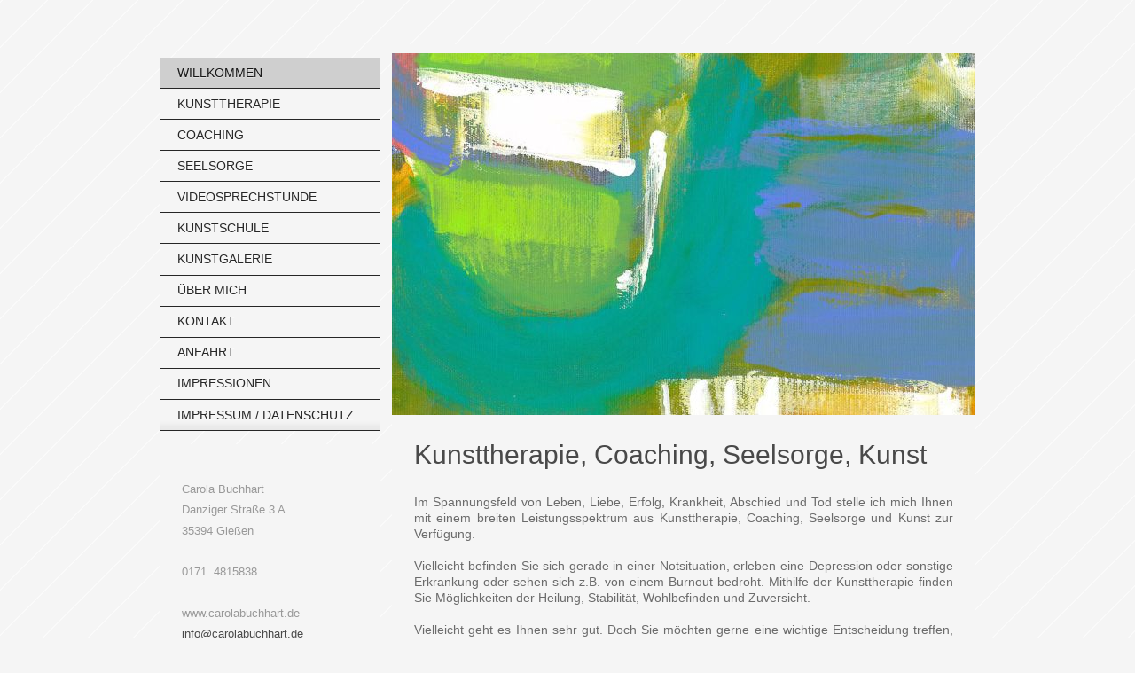

--- FILE ---
content_type: text/html; charset=UTF-8
request_url: https://www.carolabuchhart.de/
body_size: 6294
content:
<!DOCTYPE html>
<html lang="de"  ><head prefix="og: http://ogp.me/ns# fb: http://ogp.me/ns/fb# business: http://ogp.me/ns/business#">
    <meta http-equiv="Content-Type" content="text/html; charset=utf-8"/>
    <meta name="generator" content="IONOS MyWebsite"/>
        
    <link rel="dns-prefetch" href="//cdn.website-start.de/"/>
    <link rel="dns-prefetch" href="//119.mod.mywebsite-editor.com"/>
    <link rel="dns-prefetch" href="https://119.sb.mywebsite-editor.com/"/>
    <link rel="shortcut icon" href="https://www.carolabuchhart.de/s/misc/favicon.png?1719933153"/>
        <link rel="apple-touch-icon" href="https://www.carolabuchhart.de/s/misc/touchicon.png?1719933153"/>
        <title>Kunsttherapie, Coaching, Seelsorge | Gießen | Carola Buchhart</title>
    
    <style type="text/css">@media screen and (min-device-width: 1024px) {
            .mediumScreenDisabled { display:block }
            .smallScreenDisabled { display:block }
        }
        @media screen and (max-device-width: 1024px) { .mediumScreenDisabled { display:none } }
        @media screen and (max-device-width: 568px) { .smallScreenDisabled { display:none } }
                @media screen and (min-width: 1024px) {
            .mobilepreview .mediumScreenDisabled { display:block }
            .mobilepreview .smallScreenDisabled { display:block }
        }
        @media screen and (max-width: 1024px) { .mobilepreview .mediumScreenDisabled { display:none } }
        @media screen and (max-width: 568px) { .mobilepreview .smallScreenDisabled { display:none } }</style>
    <meta name="viewport" content="width=1025"/>

<meta name="format-detection" content="telephone=no"/>
        <meta name="keywords" content="kunsttherapie gießen, coaching gießen, seelsorge gießen, Videosprechstunde, gießen, Kostenübernahme, maltherapie gießen, kunsttherapeutin gießen, coach gießen, seelsorgerin gießen, carola buchhart, Kunsttherapie, Coaching, Seelsorge, Dipl. Kunsttherapeutin"/>
            <meta name="description" content="Kunsttherapie, Coaching, Seelsorge | Gießen | Kostenübernahme durch Krankenkassen | Für Erwachsene, Jugendliche und Kinder | Videosprechstunde | Dipl. Kunsttherapeutin"/>
            <meta name="robots" content="index,follow"/>
        <link href="//cdn.website-start.de/templates/2054/style.css?1758547156484" rel="stylesheet" type="text/css"/>
    <link href="https://www.carolabuchhart.de/s/style/theming.css?1719933339" rel="stylesheet" type="text/css"/>
    <link href="//cdn.website-start.de/app/cdn/min/group/web.css?1758547156484" rel="stylesheet" type="text/css"/>
<link href="//cdn.website-start.de/app/cdn/min/moduleserver/css/de_DE/common,shoppingbasket?1758547156484" rel="stylesheet" type="text/css"/>
    <link href="//cdn.website-start.de/app/cdn/min/group/mobilenavigation.css?1758547156484" rel="stylesheet" type="text/css"/>
    <link href="https://119.sb.mywebsite-editor.com/app/logstate2-css.php?site=736521604&amp;t=1769016325" rel="stylesheet" type="text/css"/>

<script type="text/javascript">
    /* <![CDATA[ */
var stagingMode = '';
    /* ]]> */
</script>
<script src="https://119.sb.mywebsite-editor.com/app/logstate-js.php?site=736521604&amp;t=1769016325"></script>

    <link href="//cdn.website-start.de/templates/2054/print.css?1758547156484" rel="stylesheet" media="print" type="text/css"/>
    <script type="text/javascript">
    /* <![CDATA[ */
    var systemurl = 'https://119.sb.mywebsite-editor.com/';
    var webPath = '/';
    var proxyName = '';
    var webServerName = 'www.carolabuchhart.de';
    var sslServerUrl = 'https://www.carolabuchhart.de';
    var nonSslServerUrl = 'http://www.carolabuchhart.de';
    var webserverProtocol = 'http://';
    var nghScriptsUrlPrefix = '//119.mod.mywebsite-editor.com';
    var sessionNamespace = 'DIY_SB';
    var jimdoData = {
        cdnUrl:  '//cdn.website-start.de/',
        messages: {
            lightBox: {
    image : 'Bild',
    of: 'von'
}

        },
        isTrial: 0,
        pageId: 151905    };
    var script_basisID = "736521604";

    diy = window.diy || {};
    diy.web = diy.web || {};

        diy.web.jsBaseUrl = "//cdn.website-start.de/s/build/";

    diy.context = diy.context || {};
    diy.context.type = diy.context.type || 'web';
    /* ]]> */
</script>

<script type="text/javascript" src="//cdn.website-start.de/app/cdn/min/group/web.js?1758547156484" crossorigin="anonymous"></script><script type="text/javascript" src="//cdn.website-start.de/s/build/web.bundle.js?1758547156484" crossorigin="anonymous"></script><script type="text/javascript" src="//cdn.website-start.de/app/cdn/min/group/mobilenavigation.js?1758547156484" crossorigin="anonymous"></script><script src="//cdn.website-start.de/app/cdn/min/moduleserver/js/de_DE/common,shoppingbasket?1758547156484"></script>
<script type="text/javascript" src="https://cdn.website-start.de/proxy/apps/static/resource/dependencies/"></script><script type="text/javascript">
                    if (typeof require !== 'undefined') {
                        require.config({
                            waitSeconds : 10,
                            baseUrl : 'https://cdn.website-start.de/proxy/apps/static/js/'
                        });
                    }
                </script><script type="text/javascript">if (window.jQuery) {window.jQuery_1and1 = window.jQuery;}</script>
<meta name="google-site-verification" content="qBZcWTLPaSqRInx0F9XC-lEUJWc67sDAQts60WPYYMc"/>
<script type="text/javascript">if (window.jQuery_1and1) {window.jQuery = window.jQuery_1and1;}</script>
<script type="text/javascript" src="//cdn.website-start.de/app/cdn/min/group/pfcsupport.js?1758547156484" crossorigin="anonymous"></script>    <meta property="og:type" content="business.business"/>
    <meta property="og:url" content="https://www.carolabuchhart.de/"/>
    <meta property="og:title" content="Kunsttherapie, Coaching, Seelsorge | Gießen | Carola Buchhart"/>
            <meta property="og:description" content="Kunsttherapie, Coaching, Seelsorge | Gießen | Kostenübernahme durch Krankenkassen | Für Erwachsene, Jugendliche und Kinder | Videosprechstunde | Dipl. Kunsttherapeutin"/>
                <meta property="og:image" content="https://www.carolabuchhart.de/s/img/emotionheader.jpg"/>
        <meta property="business:contact_data:country_name" content="Deutschland"/>
    <meta property="business:contact_data:street_address" content="Danziger Straße 3 A"/>
    <meta property="business:contact_data:locality" content="Gießen"/>
    
    <meta property="business:contact_data:email" content="info@carolabuchhart.de"/>
    <meta property="business:contact_data:postal_code" content="35394"/>
    <meta property="business:contact_data:phone_number" content="+49 171 4815838"/>
    
    
<meta property="business:hours:day" content="MONDAY"/><meta property="business:hours:start" content="08:00"/><meta property="business:hours:end" content="18:00"/><meta property="business:hours:day" content="TUESDAY"/><meta property="business:hours:start" content="08:00"/><meta property="business:hours:end" content="18:00"/><meta property="business:hours:day" content="WEDNESDAY"/><meta property="business:hours:start" content="08:00"/><meta property="business:hours:end" content="18:00"/><meta property="business:hours:day" content="THURSDAY"/><meta property="business:hours:start" content="08:00"/><meta property="business:hours:end" content="18:00"/><meta property="business:hours:day" content="FRIDAY"/><meta property="business:hours:start" content="08:00"/><meta property="business:hours:end" content="18:00"/></head>


<body class="body diyBgActive  startpage cc-pagemode-default diyfeSidebarLeft diy-market-de_DE" data-pageid="151905" id="page-151905">
    
    <div class="diyw">
        <div class="diyweb diywebAntman diywebSingleNav">
	<div class="diyfeMobileNav">
		
<nav id="diyfeMobileNav" class="diyfeCA diyfeCA2" role="navigation">
    <a title="Navigation aufklappen/zuklappen">Navigation aufklappen/zuklappen</a>
    <ul class="mainNav1"><li class="current hasSubNavigation"><a data-page-id="151905" href="https://www.carolabuchhart.de/" class="current level_1"><span>Willkommen</span></a></li><li class=" hasSubNavigation"><a data-page-id="152297" href="https://www.carolabuchhart.de/kunsttherapie/" class=" level_1"><span>Kunsttherapie</span></a></li><li class=" hasSubNavigation"><a data-page-id="156071" href="https://www.carolabuchhart.de/coaching/" class=" level_1"><span>Coaching</span></a></li><li class=" hasSubNavigation"><a data-page-id="152298" href="https://www.carolabuchhart.de/seelsorge/" class=" level_1"><span>Seelsorge</span></a></li><li class=" hasSubNavigation"><a data-page-id="315420" href="https://www.carolabuchhart.de/videosprechstunde/" class=" level_1"><span>Videosprechstunde</span></a></li><li class=" hasSubNavigation"><a data-page-id="152353" href="https://www.carolabuchhart.de/kunstschule/" class=" level_1"><span>Kunstschule</span></a></li><li class=" hasSubNavigation"><a data-page-id="152299" href="https://www.carolabuchhart.de/kunstgalerie/" class=" level_1"><span>Kunstgalerie</span></a></li><li class=" hasSubNavigation"><a data-page-id="156160" href="https://www.carolabuchhart.de/über-mich/" class=" level_1"><span>über mich</span></a></li><li class=" hasSubNavigation"><a data-page-id="151906" href="https://www.carolabuchhart.de/kontakt/" class=" level_1"><span>Kontakt</span></a></li><li class=" hasSubNavigation"><a data-page-id="151907" href="https://www.carolabuchhart.de/anfahrt/" class=" level_1"><span>Anfahrt</span></a></li><li class=" hasSubNavigation"><a data-page-id="152354" href="https://www.carolabuchhart.de/impressionen/" class=" level_1"><span>Impressionen</span></a></li><li class=" hasSubNavigation"><a data-page-id="151908" href="https://www.carolabuchhart.de/impressum-datenschutz/" class=" level_1"><span>Impressum / Datenschutz</span></a></li></ul></nav>
	</div>
	<div class="diywebContent">
		<div class="diywebLiveArea">
			<div class="diywebMainGutter">
				<div class="diyfeGridGroup diyfeCA diyfeCA1">
					<div class="diywebMain diyfeGE">
						<div class="diywebEmotionHeader">
							<div class="diyfeGE">
								<div class="diywebGutter">
									
<style type="text/css" media="all">
.diyw div#emotion-header {
        max-width: 658px;
        max-height: 408px;
                background: #EEEEEE;
    }

.diyw div#emotion-header-title-bg {
    left: 0%;
    top: 38%;
    width: 100%;
    height: 25%;

    background-color: #FFFFFF;
    opacity: 0.50;
    filter: alpha(opacity = 50);
    display: none;}
.diyw img#emotion-header-logo {
    left: 1.00%;
    top: 0.19%;
    background: transparent;
                border: 1px solid #CCCCCC;
        padding: 0px;
                display: none;
    }

.diyw div#emotion-header strong#emotion-header-title {
    left: 12%;
    top: 38%;
    color: #000000;
    display: none;    font: normal normal 24px/120% Helvetica, 'Helvetica Neue', 'Trebuchet MS', sans-serif;
}

.diyw div#emotion-no-bg-container{
    max-height: 408px;
}

.diyw div#emotion-no-bg-container .emotion-no-bg-height {
    margin-top: 62.01%;
}
</style>
<div id="emotion-header" data-action="loadView" data-params="active" data-imagescount="1">
            <img src="https://www.carolabuchhart.de/s/img/emotionheader.jpg?1559034853.658px.408px" id="emotion-header-img" alt=""/>
            
        <div id="ehSlideshowPlaceholder">
            <div id="ehSlideShow">
                <div class="slide-container">
                                        <div style="background-color: #EEEEEE">
                            <img src="https://www.carolabuchhart.de/s/img/emotionheader.jpg?1559034853.658px.408px" alt=""/>
                        </div>
                                    </div>
            </div>
        </div>


        <script type="text/javascript">
        //<![CDATA[
                diy.module.emotionHeader.slideShow.init({ slides: [{"url":"https:\/\/www.carolabuchhart.de\/s\/img\/emotionheader.jpg?1559034853.658px.408px","image_alt":"","bgColor":"#EEEEEE"}] });
        //]]>
        </script>

    
            
        
            
    
    
    
    <script type="text/javascript">
    //<![CDATA[
    (function ($) {
        function enableSvgTitle() {
                        var titleSvg = $('svg#emotion-header-title-svg'),
                titleHtml = $('#emotion-header-title'),
                emoWidthAbs = 658,
                emoHeightAbs = 408,
                offsetParent,
                titlePosition,
                svgBoxWidth,
                svgBoxHeight;

                        if (titleSvg.length && titleHtml.length) {
                offsetParent = titleHtml.offsetParent();
                titlePosition = titleHtml.position();
                svgBoxWidth = titleHtml.width();
                svgBoxHeight = titleHtml.height();

                                titleSvg.get(0).setAttribute('viewBox', '0 0 ' + svgBoxWidth + ' ' + svgBoxHeight);
                titleSvg.css({
                   left: Math.roundTo(100 * titlePosition.left / offsetParent.width(), 3) + '%',
                   top: Math.roundTo(100 * titlePosition.top / offsetParent.height(), 3) + '%',
                   width: Math.roundTo(100 * svgBoxWidth / emoWidthAbs, 3) + '%',
                   height: Math.roundTo(100 * svgBoxHeight / emoHeightAbs, 3) + '%'
                });

                titleHtml.css('visibility','hidden');
                titleSvg.css('visibility','visible');
            }
        }

        
            var posFunc = function($, overrideSize) {
                var elems = [], containerWidth, containerHeight;
                                    elems.push({
                        selector: '#emotion-header-title',
                        overrideSize: true,
                        horPos: 3.89,
                        vertPos: 100                    });
                    lastTitleWidth = $('#emotion-header-title').width();
                                                elems.push({
                    selector: '#emotion-header-title-bg',
                    horPos: 0,
                    vertPos: 100                });
                                
                containerWidth = parseInt('658');
                containerHeight = parseInt('408');

                for (var i = 0; i < elems.length; ++i) {
                    var el = elems[i],
                        $el = $(el.selector),
                        pos = {
                            left: el.horPos,
                            top: el.vertPos
                        };
                    if (!$el.length) continue;
                    var anchorPos = $el.anchorPosition();
                    anchorPos.$container = $('#emotion-header');

                    if (overrideSize === true || el.overrideSize === true) {
                        anchorPos.setContainerSize(containerWidth, containerHeight);
                    } else {
                        anchorPos.setContainerSize(null, null);
                    }

                    var pxPos = anchorPos.fromAnchorPosition(pos),
                        pcPos = anchorPos.toPercentPosition(pxPos);

                    var elPos = {};
                    if (!isNaN(parseFloat(pcPos.top)) && isFinite(pcPos.top)) {
                        elPos.top = pcPos.top + '%';
                    }
                    if (!isNaN(parseFloat(pcPos.left)) && isFinite(pcPos.left)) {
                        elPos.left = pcPos.left + '%';
                    }
                    $el.css(elPos);
                }

                // switch to svg title
                enableSvgTitle();
            };

                        var $emotionImg = jQuery('#emotion-header-img');
            if ($emotionImg.length > 0) {
                // first position the element based on stored size
                posFunc(jQuery, true);

                // trigger reposition using the real size when the element is loaded
                var ehLoadEvTriggered = false;
                $emotionImg.one('load', function(){
                    posFunc(jQuery);
                    ehLoadEvTriggered = true;
                                        diy.module.emotionHeader.slideShow.start();
                                    }).each(function() {
                                        if(this.complete || typeof this.complete === 'undefined') {
                        jQuery(this).load();
                    }
                });

                                noLoadTriggeredTimeoutId = setTimeout(function() {
                    if (!ehLoadEvTriggered) {
                        posFunc(jQuery);
                    }
                    window.clearTimeout(noLoadTriggeredTimeoutId)
                }, 5000);//after 5 seconds
            } else {
                jQuery(function(){
                    posFunc(jQuery);
                });
            }

                        if (jQuery.isBrowser && jQuery.isBrowser.ie8) {
                var longTitleRepositionCalls = 0;
                longTitleRepositionInterval = setInterval(function() {
                    if (lastTitleWidth > 0 && lastTitleWidth != jQuery('#emotion-header-title').width()) {
                        posFunc(jQuery);
                    }
                    longTitleRepositionCalls++;
                    // try this for 5 seconds
                    if (longTitleRepositionCalls === 5) {
                        window.clearInterval(longTitleRepositionInterval);
                    }
                }, 1000);//each 1 second
            }

            }(jQuery));
    //]]>
    </script>

    </div>

								</div>
							</div>
						</div>
						<div class="diywebNav diywebNavMain diywebNav123 diywebHideOnMediumLarge">
							<div class="diyfeGE diyfeCA diyfeCA2">
								<div class="diywebGutter">
									<div class="webnavigation"><ul id="mainNav1" class="mainNav1"><li class="navTopItemGroup_1"><a data-page-id="151905" href="https://www.carolabuchhart.de/" class="current level_1"><span>Willkommen</span></a></li><li class="navTopItemGroup_2"><a data-page-id="152297" href="https://www.carolabuchhart.de/kunsttherapie/" class="level_1"><span>Kunsttherapie</span></a></li><li class="navTopItemGroup_3"><a data-page-id="156071" href="https://www.carolabuchhart.de/coaching/" class="level_1"><span>Coaching</span></a></li><li class="navTopItemGroup_4"><a data-page-id="152298" href="https://www.carolabuchhart.de/seelsorge/" class="level_1"><span>Seelsorge</span></a></li><li class="navTopItemGroup_5"><a data-page-id="315420" href="https://www.carolabuchhart.de/videosprechstunde/" class="level_1"><span>Videosprechstunde</span></a></li><li class="navTopItemGroup_6"><a data-page-id="152353" href="https://www.carolabuchhart.de/kunstschule/" class="level_1"><span>Kunstschule</span></a></li><li class="navTopItemGroup_7"><a data-page-id="152299" href="https://www.carolabuchhart.de/kunstgalerie/" class="level_1"><span>Kunstgalerie</span></a></li><li class="navTopItemGroup_8"><a data-page-id="156160" href="https://www.carolabuchhart.de/über-mich/" class="level_1"><span>über mich</span></a></li><li class="navTopItemGroup_9"><a data-page-id="151906" href="https://www.carolabuchhart.de/kontakt/" class="level_1"><span>Kontakt</span></a></li><li class="navTopItemGroup_10"><a data-page-id="151907" href="https://www.carolabuchhart.de/anfahrt/" class="level_1"><span>Anfahrt</span></a></li><li class="navTopItemGroup_11"><a data-page-id="152354" href="https://www.carolabuchhart.de/impressionen/" class="level_1"><span>Impressionen</span></a></li><li class="navTopItemGroup_12"><a data-page-id="151908" href="https://www.carolabuchhart.de/impressum-datenschutz/" class="level_1"><span>Impressum / Datenschutz</span></a></li></ul></div>
								</div>
							</div>
						</div>
						<div class="diywebGutter">
							
        <div id="content_area">
        	<div id="content_start"></div>
        	
        
        <div id="matrix_372495" class="sortable-matrix" data-matrixId="372495"><div class="n module-type-header diyfeLiveArea "> <h1><span class="diyfeDecoration">Kunsttherapie, Coaching, Seelsorge, Kunst</span></h1> </div><div class="n module-type-text diyfeLiveArea "> <p style="text-align: justify;">Im Spannungsfeld von Leben, Liebe, Erfolg, Krankheit, Abschied und Tod stelle ich mich Ihnen mit einem breiten Leistungsspektrum aus Kunsttherapie, Coaching, Seelsorge
und Kunst zur Verfügung.</p>
<p style="text-align: justify;"> </p>
<p style="text-align: justify;">Vielleicht befinden Sie sich gerade in einer Notsituation, erleben eine Depression oder sonstige Erkrankung oder sehen sich z.B. von einem Burnout bedroht. Mithilfe
der Kunsttherapie finden Sie Möglichkeiten der Heilung, Stabilität, Wohlbefinden und Zuversicht.</p>
<p style="text-align: justify;"> </p>
<p style="text-align: justify;">Vielleicht geht es Ihnen sehr gut. Doch Sie möchten gerne eine wichtige Entscheidung treffen, Ihren Alltag neu strukturieren, sich weiterentwickeln, in Ihrer
Achtsamkeit wachsen, Ihre hohe Sensibilität schützen oder Sie wünschen sich mehr Erfüllung in Ihrem Beruf. Im privaten wie beruflichen Coaching finden Sie in diesen Bereichen bei mir
Unterstützung.</p>
<p style="text-align: justify;"> </p>
<p style="text-align: justify;">Oder ist es eine eher spirituelle Suche, die Sie zu mir führt, da Sie sich für Gott, Jesus, die Bibel oder das Gebet interessieren, bzw. in all dem bereits leben, sich
darin weiterentwickeln möchten oder mit Hindernissen und Herausforderungen beschäftigt sind und deshalb Unterstützung suchen? Meine Seelsorge ist dann das richtige Angebot für Sie.</p>
<p style="text-align: justify;"> </p>
<p style="text-align: justify;">Oder sind Sie fasziniert von den Ausstellungen der Galerie in meinen Räumen, würden gerne einzelne Bilder genauer betrachten, sich bei einer Tasse Tee in aller Ruhe
darüber unterhalten oder das eine oder andere Bild für sich kaufen? Gerne bin ich im Rahmen meiner Kunstgalerie für Sie da.</p>
<p style="text-align: justify;"> </p>
<p style="text-align: justify;">Vielleicht fühlen Sie sich aber auch inspiriert, selbst einen Pinsel und Farben in die Hand zu nehmen, um Ihre Kreativität auszuleben, sich dabei ganz neu zu erleben
und zu genießen und wünschen sich dabei Hilfe. Meine Kunstschule ist dann der ideale Ort für Sie.</p>
<p style="text-align: justify;"> </p>
<p style="text-align: justify;">In all dem und vielem mehr bin ich für Sie da und freue mich, Sie zu unterstützen. Auch in Zeiten von Corona stehe ich Ihnen mit meinem Angebot zur Verfügung und biete
Ihnen in dieser besonderen Situation Termine im Rahmen meiner Telefon- und Videosprechstunde an.</p>
<p style="text-align: justify;"> </p>
<p style="text-align: justify;">In all diesem Sinne heiße ich Sie auf meiner Webseite herzlich willkommen. Sehen Sie sich gerne in aller Ruhe um.</p>
<p style="text-align: justify;"> </p>
<p style="text-align: justify;">Ich freue mich, wenn Sie sich bei mir melden, so dass wir uns in einem für Sie kostenfreien und unverbindlichen Erstgespräch persönlich kennenlernen und gemeinsam
herausfinden können, welches meiner Angebote am besten für Sie passt.</p>
<p> </p>
<p>Ich freue mich auf Sie!</p>
<p> </p>
<p>Carola Buchhart</p> </div><div class="n module-type-header diyfeLiveArea "> <h1><span class="diyfeDecoration">                                 weil
Kunst gut tut</span></h1> </div></div>
        
        
        </div>
						</div>
					</div>
					<div class="diywebSecondary diyfeGE diyfeCA diyfeCA3">
						<div class="diywebNav diywebNavMain diywebNav123 diywebHideOnSmall">
							<div class="diyfeGE diyfeCA diyfeCA2">
								<div class="diywebGutter">
									<div class="webnavigation"><ul id="mainNav1" class="mainNav1"><li class="navTopItemGroup_1"><a data-page-id="151905" href="https://www.carolabuchhart.de/" class="current level_1"><span>Willkommen</span></a></li><li class="navTopItemGroup_2"><a data-page-id="152297" href="https://www.carolabuchhart.de/kunsttherapie/" class="level_1"><span>Kunsttherapie</span></a></li><li class="navTopItemGroup_3"><a data-page-id="156071" href="https://www.carolabuchhart.de/coaching/" class="level_1"><span>Coaching</span></a></li><li class="navTopItemGroup_4"><a data-page-id="152298" href="https://www.carolabuchhart.de/seelsorge/" class="level_1"><span>Seelsorge</span></a></li><li class="navTopItemGroup_5"><a data-page-id="315420" href="https://www.carolabuchhart.de/videosprechstunde/" class="level_1"><span>Videosprechstunde</span></a></li><li class="navTopItemGroup_6"><a data-page-id="152353" href="https://www.carolabuchhart.de/kunstschule/" class="level_1"><span>Kunstschule</span></a></li><li class="navTopItemGroup_7"><a data-page-id="152299" href="https://www.carolabuchhart.de/kunstgalerie/" class="level_1"><span>Kunstgalerie</span></a></li><li class="navTopItemGroup_8"><a data-page-id="156160" href="https://www.carolabuchhart.de/über-mich/" class="level_1"><span>über mich</span></a></li><li class="navTopItemGroup_9"><a data-page-id="151906" href="https://www.carolabuchhart.de/kontakt/" class="level_1"><span>Kontakt</span></a></li><li class="navTopItemGroup_10"><a data-page-id="151907" href="https://www.carolabuchhart.de/anfahrt/" class="level_1"><span>Anfahrt</span></a></li><li class="navTopItemGroup_11"><a data-page-id="152354" href="https://www.carolabuchhart.de/impressionen/" class="level_1"><span>Impressionen</span></a></li><li class="navTopItemGroup_12"><a data-page-id="151908" href="https://www.carolabuchhart.de/impressum-datenschutz/" class="level_1"><span>Impressum / Datenschutz</span></a></li></ul></div>
								</div>
							</div>
						</div>
						<div class="diywebSidebar">
							<div class="diyfeGE">
								<div class="diywebGutter">
									<div id="matrix_372494" class="sortable-matrix" data-matrixId="372494"><div class="n module-type-text diyfeLiveArea "> <p>Carola Buchhart</p>
<p>Danziger Straße 3 A</p>
<p>35394 Gießen</p>
<p> </p>
<p>0171  4815838</p>
<p> </p>
<p>www.carolabuchhart.de</p>
<p><a href="mailto:info@carolabuchhart.de" target="_self">info@carolabuchhart.de</a></p>
<p> </p>
<p>Montag bis Freitag 8.00-18.00</p>
<p>(nach Terminvereinbarung)</p> </div></div>
								</div>
							</div>
						</div>
					</div>
				</div>
			</div>
		</div>
	</div>
	<div class="diywebFooter">
		<div class="diywebLiveArea">
			<div class="diywebMainGutter">
				<div class="diyfeGE diywebPull diyfeCA diyfeCA4">
					<div class="diywebGutter">
						<div id="contentfooter">
    <div class="leftrow">
                        <a rel="nofollow" href="javascript:window.print();">
                    <img class="inline" height="14" width="18" src="//cdn.website-start.de/s/img/cc/printer.gif" alt=""/>
                    Druckversion                </a> <span class="footer-separator">|</span>
                <a href="https://www.carolabuchhart.de/sitemap/">Sitemap</a>
                        <br/> © Carola Buchhart
            </div>
    <script type="text/javascript">
        window.diy.ux.Captcha.locales = {
            generateNewCode: 'Neuen Code generieren',
            enterCode: 'Bitte geben Sie den Code ein'
        };
        window.diy.ux.Cap2.locales = {
            generateNewCode: 'Neuen Code generieren',
            enterCode: 'Bitte geben Sie den Code ein'
        };
    </script>
    <div class="rightrow">
                
                <span class="loggedin">
            <a rel="nofollow" id="logout" href="https://119.sb.mywebsite-editor.com/app/cms/logout.php">Logout</a> <span class="footer-separator">|</span>
            <a rel="nofollow" id="edit" href="https://119.sb.mywebsite-editor.com/app/736521604/151905/">Seite bearbeiten</a>
        </span>
    </div>
</div>


					</div>
				</div>
			</div>
		</div>
	</div>
</div>    </div>

    
    </body>


<!-- rendered at Fri, 31 Oct 2025 04:47:15 +0100 -->
</html>
